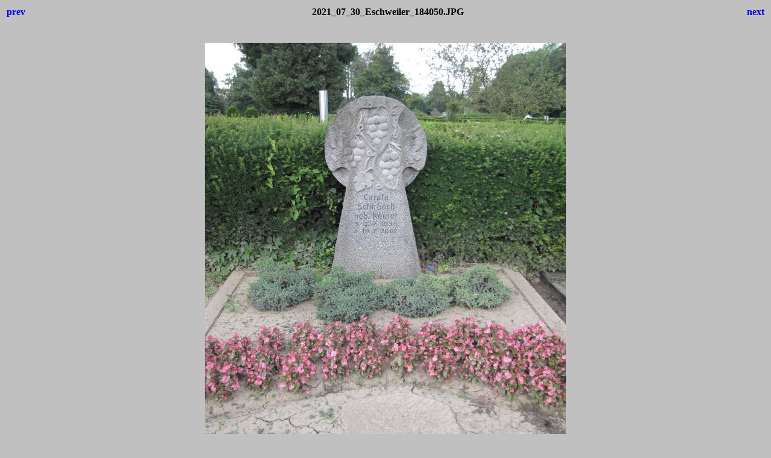

--- FILE ---
content_type: text/html
request_url: http://www.norbertschnitzler.de/Tourismus/Unwetter2021/2021_07_30_Eschweiler_184050.html
body_size: 863
content:
<html>
<head>
<meta http-equiv="content-type" content="text/html; charset=utf-8">
<title>Unwetterfolgen 2021</title>
<style>body {font-family:Verdana;}</style>
</head>

<body bgcolor="#C0C0C0">
<center>
<table width="100%">
<tr>
<td align=left>
<h4><A HREF="2021_07_30_Eschweiler_184042.html" style="text-decoration:none"> prev </a></h4>
</td>
<td align=center>
<h4>2021_07_30_Eschweiler_184050.JPG</h4>
</td>
<td align=right>
<h4><A HREF="2021_07_30_Eschweiler_184116.html" style="text-decoration:none"> next </a></h4>
</td>
</tr>
</table>
<br>
<IMG SRC="2021_07_30_Eschweiler_184050.JPG" width="600" height="800">
<br>
<FONT face="Verdana, Arial, Helvetica, Sans-Serif" size="-2">2021_07_30_Eschweiler_184050.JPG</FONT>
<br>
<h4><A HREF="index.html" style="text-decoration:none"> Thumbnails </a></h4>
</center>
</body>
</html>
